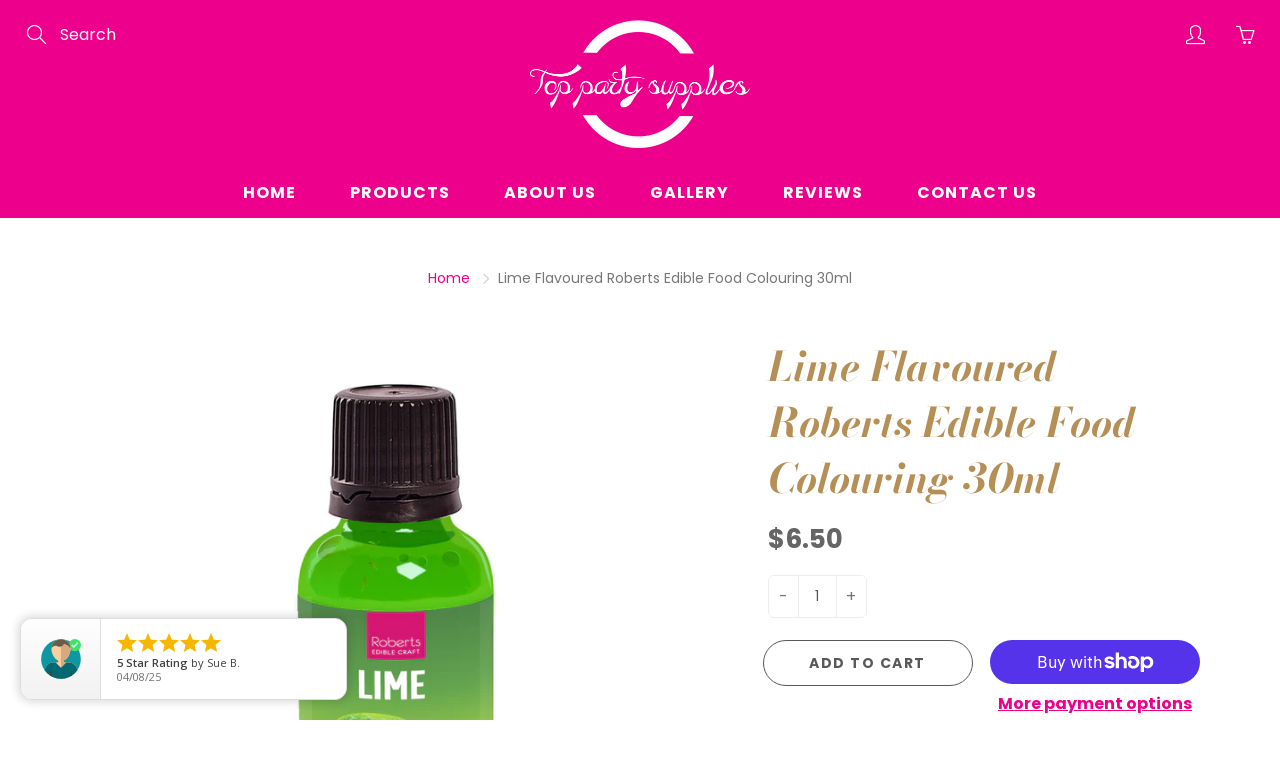

--- FILE ---
content_type: text/css
request_url: https://www.toppartysupplies.com.au/cdn/shop/t/2/assets/styles-potent.scss.css?v=150084408459260684871721878495
body_size: 182
content:
.notification-bar__message:hover{color:#fff}.navbar-standard>li>a{border-bottom-left-radius:0;border-bottom-right-radius:0}.map-section__header-subtitle{opacity:1;font-weight:700}.mfp-gallery.-image-gallery .mfp-close{color:transparent}.contact-details{margin-top:30px}.contact-details p{font-size:1.2em}.contact-details p a:hover,.contact-details p a:focus{text-decoration:none}.contact-details svg{width:30px;fill:currentColor;vertical-align:sub;margin-right:5px}.contact-details .text.adjust{position:relative;top:-1.5px}.use_align_height .product-thumb-full,.use_align_height .product-thumb-img-wrap,.use_align_height .product-thumb-img-wrap img,.use_align_height .product-thumb-full img{max-height:var(--height-product-image)!important;height:var(--height-product-image)!important;width:auto;width:100%;object-fit:contain}@media (max-width: 768px){.use_align_height .product-thumb-full,.use_align_height .product-thumb-img-wrap,.use_align_height .product-thumb-img-wrap img,.use_align_height .product-thumb-full img{max-height:var(--height-product-image-mobile)!important;height:var(--height-product-image-mobile)!important;width:100%;object-fit:contain}}.gallery img{height:200px;width:100%;object-fit:cover;padding:3px;cursor:pointer}.image-gallery .gallery-container.gallery-full-width{margin-top:70px}.image-gallery .gallery-container.gallery-full-width .gallery-image-container img{height:260px}.image-gallery .gallery-container.gallery-full-width+.gallery-button{margin-bottom:70px}#popupArea{position:fixed;top:0;left:0;z-index:9999999;display:none;width:100%;height:100%;background:#00000080;cursor:zoom-out}#popupArea.show{display:block}#popupArea #popupImage{max-width:calc(100% - 60px);max-height:calc(100% - 100px);position:absolute;top:50%;left:50%;transform:translate(-50%,-50%);cursor:zoom-out}#popupArea #closeButton{color:#fff;font-size:30px;font-weight:900;font-family:sans-serif;position:absolute;right:30px;top:30px;line-height:0;cursor:zoom-out}@media (max-width: 768px){.image-gallery .gallery-container .gallery-image-container img,.image-gallery .gallery-container.gallery-full-width .gallery-image-container img{height:150px}}.content hr{border-color:#ec008d;border-top-width:2px}.category-filters-area-list>li.active>a{font-weight:700}.category-filters-area{top:50px!important}.category-filters-section-title a{color:inherit}.category-filters-section-title a:hover{text-decoration:none}.category-pagination>li.dots>span{font-size:calc(var(--font-size) + 4px)}#collectionWrapper .is_stuck,.category-filters-area{position:static!important}.no-purchase .product-thumb-label-sold{display:none}.no-purchase .no-purchase-contact{margin-top:5px}.no-purchase .shopify-product-form{display:none}.no-purchase.no-purchase-show-swatch .shopify-product-form{display:initial}.no-purchase.no-purchase-show-swatch .shopify-product-form>*{display:none}.no-purchase.no-purchase-show-swatch .shopify-product-form .swatch,.no-purchase.no-purchase-show-swatch .shopify-product-form .quick-view-select{display:block;margin-top:30px}.no-purchase.no-purchase-show-swatch .shopify-product-form .swatch .crossed-out,.no-purchase.no-purchase-show-swatch .shopify-product-form .quick-view-select .crossed-out{display:none}@media (max-width: 991px){#collectionWrapper .category-filters-area{display:none}#collectionWrapper .side-bar-pushy .category-filters-area{display:initial}}.category-filters-area a.active{font-weight:700!important}.cat-fil-parent{height:unset!important}.cat-fil-parent .category-filters-area+div{display:none!important}.shopify-policy__container{padding-top:30px;padding-bottom:30px}.pickup-badge{background-color:#ec008c;color:#fff;padding:10px;border-radius:5px;display:inline-block;margin-top:10px}.notification-bar__message p a{color:inherit}div .revbadge-container .revbadge-badge{margin-top:0!important;margin-bottom:50px!important}div .revbadge-container .revbadge-stars-and-below{z-index:101!important}
/*# sourceMappingURL=/cdn/shop/t/2/assets/styles-potent.scss.css.map?v=150084408459260684871721878495 */
